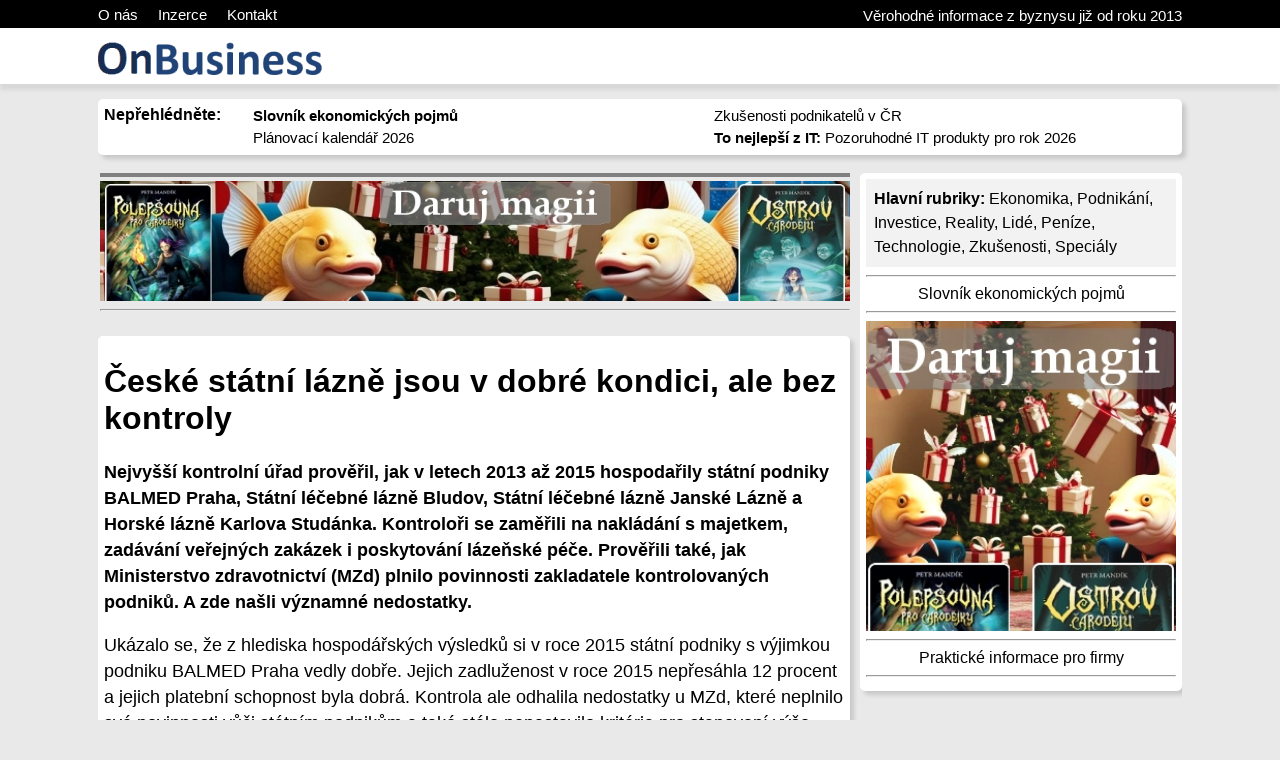

--- FILE ---
content_type: text/html; charset=UTF-8
request_url: https://onbusiness.cz/ceske-statni-lazne-jsou-v-dobre-kondici-ale-bez-kontroly-2914
body_size: 5448
content:
<html>
<head>
<meta http-equiv="Content-Type" content="text/html; charset=utf-8">
<title>České státní lázně jsou v dobré kondici, ale bez kontroly</title>
<meta name="description" content="Nejvyšší kontrolní úřad prověřil, jak v letech 2013 až 2015 hospodařily státní podniky BALMED Praha, Státní léčebné lázně Bludov, Státní léčebné lázně Janské Lázně a Horské lázně Karlova Studánka. Kontroloři se zaměřili na nakládání s majetkem, zadávání veřejných zakázek i poskytování lázeňské péče. Prověřili také, jak Ministerstvo zdravotnictví (MZd) plnilo povinnosti zakladatele kontrolovaných podniků. A zde našli významné nedostatky.
<div></div>">
<meta name="keywords" content="lázně, hospodaření">
<meta name="author" content="WN PM">
<meta name="generator" content="WNpro">
<meta name="Content-Language" http-equiv="Content-Language" content="cs"> 
<meta name="revisit-after" content="15 days">
<meta name="viewport" content="width=device-width, initial-scale=1"><meta property="og:image" content="https://www.onbusiness.cz/img/scrweb.jpg" /><link rel="image_src" href="https://www.onbusiness.cz/img/scrweb.jpg" /><style type="text/css">
body {margin: 0px auto; color: black;background-color: #E9E9E9; font-family: Arial, Helvetica, sans-serif;}
#toplnk {width: 100%; min-width: 1084px; height: 22px; background-color: black; color: white; font-size: 15px; font-weight: 300; padding-top: 6px; overflow: hidden;}
#toplnk2 {width: 100%; min-width: 1084px; height: 42px; background-color: white; font-size: 18px; font-weight: 300; padding: 14px 0px 0px 0px; box-shadow: 0px 6px 4px #D8D8D8;}
.ccentered, .ccenteredt, .ccenteredm{position:relative; width: 1084px; margin: auto; height: auto; padding: 0px; clear: both;}
.ccenteredt a{color: white; text-decoration: none;}
.ccenteredm{padding-top:15px;}
#bcentered{position:relative; width: 1084px; margin: auto; margin-top: 4px; height: auto; padding: 6px; clear: both; background-color:#f3f3f3; border-radius: 5px; box-shadow: 4px 4px 4px #C8C8C8; font-size: 80%; text-align: center;}
#bcentered a{color: black;}
.rfloat {float:right; margin-top: 1px;}
.rndbox1, .rndbox2, .rndbox3, .rndbox4, .rndbox5 {float: left; background-color: white; border-radius: 5px; padding: 6px; box-shadow: 4px 4px 4px #C8C8C8;}
.rndbox4hr {float: left; margin: 2px; padding: 4px 0px 0px 0px; width: 750px; margin-top: 15px; border-top: 4px solid grey;}
.rndbox1 {width: 1072px; margin-top: 0px; margin-bottom: 3px;}
.rndbox2 {width: 526px; height: 348px; margin-top: 12px; background-repeat: no-repeat; background-size: 100% 250px;}
.rndbox3 {width: 526px; height: 100px; margin-top: 12px; background-repeat: no-repeat; background-size: 178px 100%; margin-left: 8px;}
.rndbox4 {width: 740px; margin-top: 15px;}
.rndbox5 {width: 310px; margin-top: 15px; margin-left: 8px; float: right;}
.rndbox2i{margin-top: 262px;}
.rndbox3i{margin-left: 185px;}
.rndbox4i{width: 100%; margin-top: 10px; clear: both; min-height: 90px;}
.rndbox4ii{float: left; width: 160px; height: 90px; margin: 2px 10px 0px 0px; border-radius: 4px; background-repeat: no-repeat; background-size: 100% 100%;}
.rndbox4it{float: left; width: 570px; min-height: 90px;}
.rndbox4it2{float: left; width: 340px; min-height: 90px;}
.rndspan4{margin: 0px; padding: 0px;}
a.titmain{color: black; font-size: 200%; text-decoration: none;}
a.titdva{color: black; font-size: 120%; text-decoration: none; padding-top: 12px;}
a:hover.titmain, a:hover.titdva {text-decoration: underline;}
span.upout, span.upout2 {width: 40%; float: left; margin-left: 3%; font-size: 95%; line-height: 22px;}
.main{overflow: hidden; float: right; width: 24px; transition: width 1s; transition-delay: 10s; height: 24px; margin-top: 10px;}
.main:hover{width: 300px; transition: width 1s;}
p.m26artc, li {font-size: 1.1em; line-height: 26px}
ul.small li {font-size: 0.9em; line-height: 20px}
h2.M26x3 a {color: black; font-size: 110%; text-decoration: none;}
h2.M26x3 a:hover {text-decoration: underline;}
h2.m51{margin: 15px 0px 5px 0px; color: #214478;}
h1.m51{margin: 0px 0px 0px 0px;}
p.m26shper {line-height: 20px}
tr.M26lgr {background: #EEEEEE}
span.M26imgtx {font-size: 11px; border: 1px solid #eeeeee; padding: 3px; margin: 3px; text-align:center;}
a{COLOR: black; TEXT-DECORATION: none}
a:hover {TEXT-DECORATION: underline}
p a {text-decoration: underline}
p.perex {font-weight: bold; font-size: 1.1em; line-height: 26px}
ul a {text-decoration: underline}
ol a {text-decoration: underline}
span.m26adate {float:right; font-size: 12px; color: #999999;}
img.M20socn {width: 16px; height: 16px; border: none}
.M0grey{background: #F8F8F8}
#cse-search-results iframe {width: 100%; }
.M26instx {background: #EEEEEE; padding: 4px; margin: 0px; width: 50%; float: right;}
.M26instx p.m26artc {font-size: 1em; line-height: 22px; margin: 4px;}

#top-bcad {position: relative; width: 1084px; height: 164px; margin: -6px auto -15px auto; padding: 0px;}
#side-bcad {position: fixed; top: 25%; left: 50%; width: 1374px; height: 75%; max-height: 750px; margin-left: -687px; text-align: left; padding: 0px; z-index: -998;}
img.bcadt {width: 100%; margin: 0px;}
img.bcadl {height: 100%; margin-left: 0px; float: left;}
img.bcadr {height: 100%; margin-right: 0px; float: right;}

.M15std {border-top: 2px solid #283838; border-left: 1px dotted #283838; margin-top: 5px}
.M15std2 {border-top: 2px solid #283838; border-left: 1px dotted #283838; margin-top: 5px; margin-left: 20px}
.M15std3 {border-top: 2px solid #283838; border-left: 1px dotted #283838; margin-top: 5px; margin-left: 40px}
.M15tit {background: #DEDEDE; margin-top: 2px; padding: 3px; font: bold; clear: both}
.M15txt {padding: 3px}
.M15bot {color: #404040; text-align: right}

@media screen and (max-width: 1134px){
	#top-bcad{width: 100%;}
	.ccentered, .ccenteredt, .ccenteredm{width: 934px;}
	#toplnk {min-width: 946px;}
	#toplnk2 {min-width: 946px;}
	#bcentered{width: 934px;}
	.rndbox1 {width: 922px;}
	.rndbox2 {width: 451px;}
	.rndbox3 {width: 451px;}
	.rndbox4 {width: 590px; margin-top: 5px;}
	.rndbox5 {margin-top: 5px;}
	.rndbox4it {width: 420px;}
	.rndbox4it2 {width: 265px;}
    .rndbox4hr{width: 100%;}
	a.titdva{font-size: 110%;}
	p.m26shper{font-size: 90%; margin-top: 2px;}
}
@media screen and (max-width: 964px){
	.ccentered, .ccenteredt,.ccenteredm{width: 760px;}
	#toplnk {min-width: 772px;}
	#toplnk2 {min-width: 772px;}
	#bcentered{width: 760px;}
	.rndbox1 {width: 760px;}
	.rndbox2 {width: 526px;margin-left: 100px; height: auto;}
	.rndbox3 {width: 526px;margin-left: 100px; height: auto;}
	.rndbox4 {width: 410px; margin-top: 5px;}
	.rndbox5 {margin-top: 5px;}
	.rndbox4it {width: 240px;}
	a.titdva{font-size: 120%;}
	p.m26shper{font-size: 100%; margin-top: 6px;}
	span.upout, span.upout2 {width: 99%;}
}
@media screen and (max-width: 820px){
	.ccentered {width: 97%; display: table;}
	.ccenteredt {width: 97%;}
	.ccenteredm {width: 97%;}
	#bcentered{width: 97%;}
	#toplnk {min-width: 0px;}
	#toplnk2 {min-width: 0px;}
	.rndbox1 {width: 97%;}
	.rndbox4hr {width: 97%; overflow-x: hidden;}
	.rndbox4 {width: 98%; display: table-row-group; float: none;}
	.rndbox4ii {width: 20%;}
	.rndbox4it {width: 76%;}
	.rndbox5 {width: 98%; display: table-footer-group; float: none;}
	.rndspan4{padding: 4px; display:table-cell;}
	.rfloat {display: none;}
	.rndbox2 {margin-left: 60px;}
	.rndbox3 {margin-left: 60px;}
}
@media screen and (max-width: 630px){
	.rndbox2 {margin-left: 5%; width: 90%;}
	.rndbox3 {margin-left: 5%; width: 90%;}
	.rndbox4it2{width: 100%;}
}
@media screen and (max-width: 510px){
	a.titmain{font-size: 150%;}
	a.titdva{font-size: 110%;}
	.rndbox3 {height: auto;}
}
@media screen and (max-height: 900px){
img.bcadl {margin-left: 30px;}
img.bcadr {margin-right: 30px;}
}
@media screen and (max-height: 700px){
img.bcadl {margin-left: 60px;}
img.bcadr {margin-right: 60px;}
}
@media screen and (max-height: 500px){
img.bcadl {margin-left: 90px;}
img.bcadr {margin-right: 90px;}
}
</style>
<script> function M0SwOnOff(a){if(document.getElementById('floatshar'+a).style.height==''){document.getElementById('floatshar'+a).style.height='15px';document.getElementById('floatshar'+a).style.overflow='hidden';} else {document.getElementById('floatshar'+a).style.height=''; document.getElementById('floatshar'+a).style.overflow='visible';}}</script><!-- Google tag (gtag.js) -->
<script async src="https://www.googletagmanager.com/gtag/js?id=G-JXX07P63CH"></script>
<script>
  window.dataLayer = window.dataLayer || [];
  function gtag(){dataLayer.push(arguments);}
  gtag('js', new Date());

  gtag('config', 'G-JXX07P63CH');
</script>
</head>
  <body>
<div class="cookie_container"></div>
<div id="toplnk"><div class="ccenteredt"><a href="o-vydavateli-65">O nás</a> &nbsp;&nbsp;&nbsp; <a href="o-vydavateli-65">Inzerce</a> &nbsp;&nbsp;&nbsp; <a href="o-vydavateli-65">Kontakt</a><span class="rfloat">Věrohodné informace z byznysu již od roku 2013</span></div></div>
<div id="toplnk2"><div class="ccentered"><a href="index"><img src="../img/logoonb.gif" border="0" width="224" height="33" align="left"></a>
  <div class="main"></div>
</div></div>
<div class="ccenteredm">
 <div class="rndbox1">
  <span style="float:left; margin-top: 1px; margin-bottom: 4px;"><b>Nepřehlédněte:</b></span>
  <span>
  <span class="upout"><a href="slovnik-ekonomickych-pojmu-5046"><b>Slovník ekonomických pojmů</b></a><br><a href="planovaci-kalendar-2026-zdarma-ke-stazeni-i-k-vytisteni-7249">Plánovací kalendář 2026</a></span><span class="upout2"><a href="zkusenosti-podnikatelu-jak-uspesne-provozovat-firmu-3918">Zkušenosti podnikatelů v ČR</a><br><a href="http://www.businessit.cz/cz1/to-nejlepsi-z-it-pozoruhodne-it-produkty-pro-rok-2026.php"><b>To nejlepší z IT:</b> Pozoruhodné IT produkty pro rok 2026</a></span>

  </span>
 </div>
 </div>
<div class="ccentered" style="overflow: hidden;">
 <div class="rndbox4hr">
 	<div style="overflow: hidden;"><script src="https://bispiral.com/bansys/xban.js.php?pnum=4&cd=1"></script></div> </div>
 <div class="rndbox5"><span class="rndspan4">
    <div style="background-color: #f2f2f2; padding: 8px; line-height: 1.5;"><b>Hlavní rubriky:</b> <a href="rubrika-ekonomika-19">Ekonomika</a>, <a href="rubrika-podnikani-12">Podnikání</a>, <a href="rubrika-investice-17">Investice</a>, <a href="rubrika-reality-20">Reality</a>, <a href="rubrika-lide-44">Lidé</a>, <a href="rubrika-penize-46">Peníze</a>, <a href="rubrika-technologie-45">Technologie</a>, <a href="rubrika-zkusenosti-nazory-18">Zkušenosti</a>, <a href="specialy-seznam-titul-75">Speciály</a></div>
    <div><hr><center>
<a href="slovnik-ekonomickych-pojmu-5046">Slovník ekonomických pojmů</a>
<hr>
<div style="overflow: hidden;"><script src="https://bispiral.com/bansys/xban.js.php?pnum=7&cd=1"></script></div>
<a href="nejlepsi-a-nejuzitecnejsi-sluzby-a-informace-pro-firmy-2796">Praktické informace pro firmy</a>
<hr></div> </span></div>
 <div class="rndbox4"><span class="rndspan4">
  		<div><div><h1>České státní lázně jsou v dobré kondici, ale bez kontroly</h1><p class='perex'>Nejvyšší kontrolní úřad prověřil, jak v letech 2013 až 2015 hospodařily státní podniky BALMED Praha, Státní léčebné lázně Bludov, Státní léčebné lázně Janské Lázně a Horské lázně Karlova Studánka. Kontroloři se zaměřili na nakládání s majetkem, zadávání veřejných zakázek i poskytování lázeňské péče. Prověřili také, jak Ministerstvo zdravotnictví (MZd) plnilo povinnosti zakladatele kontrolovaných podniků. A zde našli významné nedostatky.
<div></div></p><p class="m26artc">Ukázalo se, že z hlediska hospodářských výsledků si v roce 2015 státní podniky s výjimkou podniku BALMED Praha vedly dobře. Jejich zadluženost v roce 2015 nepřesáhla 12 procent a jejich platební schopnost byla dobrá. Kontrola ale odhalila nedostatky u MZd, které neplnilo své povinnosti vůči státním podnikům a také stále nenastavilo kritéria pro stanovení výše úhrad, které zdravotní pojišťovny platí poskytovatelům lázeňské péče.</p>
<p class="m26artc">Absence kritérií pro stanovení výše úhrad vedla dle NKÚ k tomu, že různé zdravotní pojišťovny platily stejným lázním za identickou léčbu rozdílné částky. Například v případě lázní Bludov platily různé pojišťovny za jeden ošetřovací den částky od 950 do 1 120 korun. Podle NKÚ by se úhrady za stejnou péči u stejného poskytovatele lišit neměly.</p>
<p class="m26artc">MZd dle NKÚ také neplnilo povinnosti zakladatele, když například nejmenovalo včas nové členy dozorčích rad státních podniků. V době ukončení kontroly neměla – v rozporu se zákonem - ani jedna dozorčí rada kontrolovaných podniků minimálně tři členy. Tyto dozorčí orgány tak neplnily svou funkci. MZd také neprověřovalo, jestli podniky nakládaly s majetkem hospodárně – v kontrolovaném období u nich provedlo jedinou veřejnosprávní kontrolu na místě.</p>
<p class="m26artc">Ministerstvo dle NKÚ také každoročně oddalovalo ukončení činnosti státního podniku BALMED Praha, který měl vypořádat majetek 12 zaniklých státních podniků. Provoz tohoto podniku stál v letech 2009 až 2015 téměř 40 milionů korun, přičemž z prodeje a pronájmu majetku získal jen 28 milionů korun. NKÚ doporučuje, aby MZd činnost ztrátového podniku co nejdříve ukončilo a zbývající majetek převedlo na Úřad pro zastupování státu ve věcech majetkových.</p>
<p class="m26artc">V hospodaření státních podniků kontroloři našli několik nedostatků. Při kontrole zadávání veřejných zakázek kontroloři dle zprávy NKÚ například zjistili, že podnik BALMED Praha zaplatil 320 tisíc korun za poradenské služby, přičemž za tyto peníze dostal jen čtyři obecná doporučení. Státní lázně prý také někdy fakturovaly zdravotním pojišťovnám lepší ubytování, než svým klientům skutečně poskytly.</p><br clear='all'><div style='float: right; text-align: right'>(12. 12. 2016 | redakce2)</div><br clear='all'>  <img src='../img/socialnets2.png' border='0' width='50' height='20' hspace='0' usemap="#cmap1">
<map name="cmap1">
  <area shape="rect" style="cursor: pointer;" coords="0,0,20,19" onclick="window.open('https://www.facebook.com/sharer.php?u='+document.URL,'','width=500, height=300')" alt="Facebook">
  <area shape="rect" style="cursor: pointer;" coords="30,0,52,19" onclick="window.open('https://twitter.com/share?text=Adventure&url='+document.URL,'','width=500, height=300')" alt="Twitter">
</map> <hr></div></div><div>Komentáře, názory a rady</div><br clear='all'><div class='M15std'><div class='M15tit'>Lázně Bludov</div><div class='M15txt'>Lázně Bludov jsou dobrá pračka peněz.Nejdříve je tuneloval Mudr.Jiří Riedl a jeho náměstek Oldřich Švéda.Nyní je pronajímá státu dost neprůhledně Riedlův zeť Jiří Skoumal přes společnost LAS. Současný...</div></div><br><a href='ceske-statni-lazne-jsou-v-dobre-kondici-ale-bez-kontroly-komentare-2915'>>>> Číst a vkládat komentáře <<<</a> </span></div>
</div>
<div class="ccentered" style="overflow: hidden;"><div id="bcentered">
  &copy;2013-2025 OnBusiness.cz, ISSN 2336-1999 | Názvy použité v textech mohou být ochrannými známkami příslušných vlastníků.<br>Provozovatel: Bispiral, s.r.o., kontakt: BusinessIT(at)Bispiral.com | <b>Inzerce:</b> BusinessIT(at)Bispiral.com<br/><a href='o-vydavateli-65'>O vydavateli</a> | <a href='pravidla-webu-onbusiness-cz-50'>Pravidla webu OnBusiness.cz a ochrana soukromí</a> | pg(2914) </div></div>
</body>
<!--GenOKx--></html>


--- FILE ---
content_type: text/html; charset=UTF-8
request_url: https://bispiral.com/bansys/xban.js.php?pnum=4&cd=1
body_size: 158
content:
document.write("<a href='https://bispiral.com/bansys/click.php?id=6'><img src='https://bispiral.com/bansys/uplban/1758467700.jpg' style='width: 100%;'></a><hr>");

--- FILE ---
content_type: text/html; charset=UTF-8
request_url: https://bispiral.com/bansys/xban.js.php?pnum=7&cd=1
body_size: 159
content:
document.write("<a href='https://bispiral.com/bansys/click.php?id=12'><img src='https://bispiral.com/bansys/uplban/1758468186.jpg' style='width: 100%;'></a><hr>");